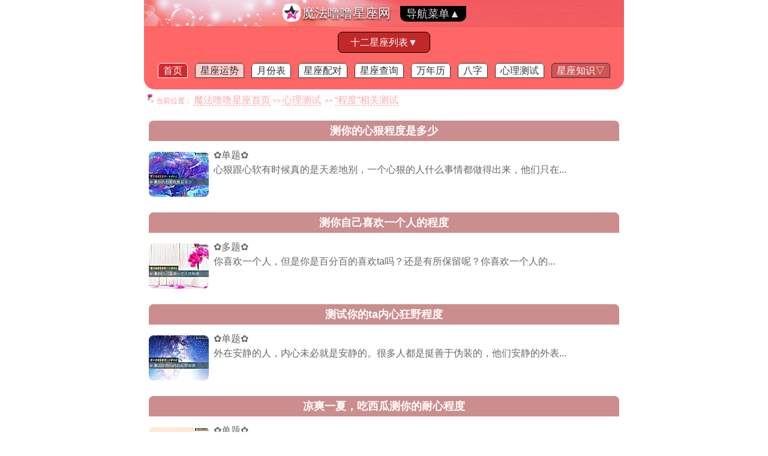

--- FILE ---
content_type: text/html
request_url: https://m.mofalulu.com/test/tag_208.html
body_size: 5928
content:
<!doctype html>
<html>
<head>
<meta charset="utf-8" />
<title>程度测试|关于“程度”相关的心理测试 - 第1页 - 魔法噜噜星座网</title>
<meta name="keywords" content="程度,心理测试" />
<meta name="description" content="程度心理测试，有关于“程度”相关的在线试题供您免费测试哦，当前第1页，测得准不准由你说了算。mofalulu.com" /><meta name="viewport" content="width=device-width, initial-scale=1.0, maximum-scale=1.0, minimum-scale=1.0, user-scalable=no" />
<meta name="MobileOptimized" content="240" />
<meta http-equiv="Cache-Control" content="max-age=900" />
<link href="/images/phone.png" sizes="114*114" rel="apple-touch-icon-precomposed" />
<meta name="format-detection" content="telephone=no"/><script language="javascript" type="text/javascript" src="/_js/jquery-1.4.4.min.js"></script>
<script language="javascript" type="text/javascript" src="/_js/comm.js"></script>
<script language="javascript" type="text/javascript" src="/_js/navs.js"></script>
<link href="/css/mobile.css" rel="stylesheet" type="text/css" />
</head>
<body>
<div id="mini-nav">
<div class="web-logo">
<a href="https://m.mofalulu.com/"><img src="/images/logo.png" width="24" height="24" class="logo" alt="魔法噜噜星座ICO">魔法噜噜星座网</a>
<span id="minisub"><a href="#" onclick="get_mini_nav();" class="mini-sub">导航菜单▼</a></span>
</div>
<div id="show-nav-s">
<span class="m-astro-list" id="m-astro-list"><a href="#" onclick="getastrolist();">十二星座列表▼</a></span>
<div id="show-astrolist">
<ul>
<li><a href="/Aries/"><i>♈</i> 白羊座</a></li><li><a href="/Taurus/"><i>♉</i> 金牛座</a></li><li><a href="/Gemini/"><i>♊</i> 双子座</a></li><li><a href="/Cancer/"><i>♋</i> 巨蟹座</a></li><li><a href="/Leo/"><i>♌</i> 狮子座</a></li><li><a href="/Virgo/"><i>♍</i> 处女座</a></li><li><a href="/Libra/"><i>♎</i> 天秤座</a></li><li><a href="/Scorpio/"><i>♏</i> 天蝎座</a></li><li><a href="/Sagittarius/"><i>♐</i> 射手座</a></li><li><a href="/Capricorn/"><i>♑</i> 摩羯座</a></li><li><a href="/Aquarius/"><i>♒</i> 水瓶座</a></li><li><a href="/Pisces/"><i>♓</i> 双鱼座</a></li>
</ul>
</div>
<div class="nav-b">
<a href="/" class="n-l-home">首页</a>
<a href="/astrological/"class="n-l-luck">星座运势</a>
<a href="/12xing/">月份表</a>
<a href="/peidui/" class="n-l-pd">星座配对</a>
<a href="/whatsartro/">星座查询</a>
<a href="/almanac/">万年历</a>
<a href="/bazi/">八字</a>
<a href="/test/">心理测试</a>
<span id="m-topic-nav"><a href="#" onclick="mini_topic_show();" class="n-l-zz">星座知识▽</a></span>
<div id="show-nav-t-s">
<a href="/aiqing/">爱情</a>
<a href="/ganqing/">情感</a>
<a href="/xingge/">性格</a>
<a href="/shishang/">时尚</a>
<a href="/zhishi/">了解</a>
<a href="/huayu/">花语</a>
</div>
</div>
</div>
</div>

<script>var dayi='';</script>
<div style="clear:both"></div>
<div id="luck_top_ban" class="luck_top_ban"></div>
<script>get_mini_nav();</script>
<script>get_mini_nav();</script>
<div id="submenu">
<span class="siteico"><img src="/images/siteico.gif" height="31" width="30" alt="当前星座位置"/></span>
<span class="sitelink">当前位置：<a href="/">魔法噜噜星座首页</a>&gt;&gt;<a href="/test/">心理测试</a> &gt;&gt;<a href="/test/tag_208.html">“程度”相关测试</a></span>
</div>
<div id="main">
<div class="main_content">
<div class="test_list">

<a href="8843.html"><div class="text-select"><span class="list-title"><b>测你的心狠<i>程度</i>是多少</b></span><span class="list-img"><img src="/test/img/s/8843.jpg" alt="《测你的心狠<i>程度</i>是多少》测试" /></span><span class="list-text"><p>✿单题✿<br/>心狠跟心软有时候真的是天差地别，一个心狠的人什么事情都做得出来，他们只在...</p></div></a>
<a href="8822.html"><div class="text-select"><span class="list-title"><b>测你自己喜欢一个人的<i>程度</i></b></span><span class="list-img"><img src="/test/img/s/8822.jpg" alt="《测你自己喜欢一个人的<i>程度</i>》测试" /></span><span class="list-text"><p>✿多题✿<br/>你喜欢一个人，但是你是百分百的喜欢ta吗？还是有所保留呢？你喜欢一个人的...</p></div></a>
<a href="8527.html"><div class="text-select"><span class="list-title"><b>测试你的ta内心狂野<i>程度</i></b></span><span class="list-img"><img src="/test/img/s/8527.jpg" alt="《测试你的ta内心狂野<i>程度</i>》测试" /></span><span class="list-text"><p>✿单题✿<br/>外在安静的人，内心未必就是安静的。很多人都是挺善于伪装的，他们安静的外表...</p></div></a>
<a href="8059.html"><div class="text-select"><span class="list-title"><b>凉爽一夏，吃西瓜测你的耐心<i>程度</i></b></span><span class="list-img"><img src="/test/img/s/8059.jpg" alt="《凉爽一夏，吃西瓜测你的耐心<i>程度</i>》测试" /></span><span class="list-text"><p>✿单题✿<br/>俗话说“退一步海阔天空”，在生活当中，做事遇到麻烦都是正常的，如果你的耐...</p></div></a>
<a href="7777.html"><div class="text-select"><span class="list-title"><b>性指数测试 测你女友的开放<i>程度</i></b></span><span class="list-img"><img src="/test/img/s/7777.jpg" alt="《性指数测试 测你女友的开放<i>程度</i>》测试" /></span><span class="list-text"><p>✿单题✿<br/>感情的维系不仅仅是彼此相互关心，性也是极其重要的。两个人如果性很不和谐的...</p></div></a>
<a href="6938.html"><div class="text-select"><span class="list-title"><b>测你对高重复性劳动的接受<i>程度</i></b></span><span class="list-img"><img src="/test/img/s/6938.jpg" alt="《测你对高重复性劳动的接受<i>程度</i>》测试" /></span><span class="list-text"><p>✿单题✿<br/>面对生活的时候，耐心不是每个人都有的，而且有些事情要做得好必须要有足够的...</p></div></a>
<a href="6837.html"><div class="text-select"><span class="list-title"><b>凭感觉选喜欢的数字 测你对前任的留恋<i>程度</i></b></span><span class="list-img"><img src="/test/img/s/6837.jpg" alt="《凭感觉选喜欢的数字 测你对前任的留恋<i>程度</i>》测试" /></span><span class="list-text"><p>✿单题✿<br/>每段感情都是你情我愿的事情，假如哪天有一方不爱了，打算退出了，那么这段感...</p></div></a>
<a href="6588.html"><div class="text-select"><span class="list-title"><b>选一款衣服测你生活疲倦<i>程度</i></b></span><span class="list-img"><img src="/test/img/s/6588.jpg" alt="《选一款衣服测你生活疲倦<i>程度</i>》测试" /></span><span class="list-text"><p>✿单题✿<br/>过生活难免会有累的时候，特别是现在的生活压力一直在增加的情况下，对生活感...</p></div></a>
<a href="6578.html"><div class="text-select"><span class="list-title"><b>测你的电子白痴<i>程度</i>有多深</b></span><span class="list-img"><img src="/test/img/s/6578.jpg" alt="《测你的电子白痴<i>程度</i>有多深》测试" /></span><span class="list-text"><p>✿单题✿<br/>电子产品在目前生活中是有很多的，现在的年轻人是越来越懂得电子产品了，不过...</p></div></a>
<a href="6529.html"><div class="text-select"><span class="list-title"><b>心理测试他爱你的<i>程度</i> 是真爱你还是玩玩</b></span><span class="list-img"><img src="/test/img/s/6529.jpg" alt="《心理测试他爱你的<i>程度</i> 是真爱你还是玩玩》测试" /></span><span class="list-text"><p>✿单题✿<br/>一个人对你是真爱还是玩玩，其实是能够从两个人的日常相处中很明显的看出来的...</p></div></a>
<a href="5907.html"><div class="text-select"><span class="list-title"><b>在爱人面前 你可以魔性到什么<i>程度</i></b></span><span class="list-img"><img src="/test/img/s/5907.jpg" alt="《在爱人面前 你可以魔性到什么<i>程度</i>》测试" /></span><span class="list-text"><p>✿多题✿<br/>面对恋人，你还记得你们曾经是彼此的男神与女神，但是随着相处的时间变久了，...</p></div></a>
<a href="5760.html"><div class="text-select"><span class="list-title"><b>对于别人的眼光 你的在意<i>程度</i>是多少</b></span><span class="list-img"><img src="/test/img/s/5760.jpg" alt="《对于别人的眼光 你的在意<i>程度</i>是多少》测试" /></span><span class="list-text"><p>✿多题✿<br/>人是具有群居习惯的，人需要与人接触、交流、融入，因此，许多人都会活在别人...</p></div></a>
<a href="5754.html"><div class="text-select"><span class="list-title"><b>测你的自我毁灭<i>程度</i></b></span><span class="list-img"><img src="/test/img/s/5754.jpg" alt="《测你的自我毁灭<i>程度</i>》测试" /></span><span class="list-text"><p>✿单题✿<br/>现在你要在一个月里减3公斤体重，你会选择： ......</p></div></a>
<a href="5722.html"><div class="text-select"><span class="list-title"><b>哪个刺绣有故事 测ta能为你舔狗到何<i>程度</i></b></span><span class="list-img"><img src="/test/img/s/5722.jpg" alt="《哪个刺绣有故事 测ta能为你舔狗到何<i>程度</i>》测试" /></span><span class="list-text"><p>✿单题✿<br/>在感情中有些人即使对方不是很爱自己，但是也愿意为对方做任何事情，即使需要...</p></div></a>
<a href="5475.html"><div class="text-select"><span class="list-title"><b>测你在同事中的受欢迎<i>程度</i></b></span><span class="list-img"><img src="/test/img/s/5475.jpg" alt="《测你在同事中的受欢迎<i>程度</i>》测试" /></span><span class="list-text"><p>✿单题✿<br/>在同事中如果能够做到受欢迎，那就再好不过了，和同事的相处其实会影响到工作...</p></div></a>
<a href="5443.html"><div class="text-select"><span class="list-title"><b>测试你的另一半爱你的<i>程度</i></b></span><span class="list-img"><img src="/test/img/s/5443.jpg" alt="《测试你的另一半爱你的<i>程度</i>》测试" /></span><span class="list-text"><p>✿单题✿<br/>在爱情里，你真心爱一个人时，想把自己能力范围内最好的都给ta，这是深陷爱...</p></div></a>
<a href="4995.html"><div class="text-select"><span class="list-title"><b>测试你风趣<i>程度</i>多高</b></span><span class="list-img"><img src="/test/img/s/4995.jpg" alt="《测试你风趣<i>程度</i>多高》测试" /></span><span class="list-text"><p>✿单题✿<br/>面对生活的时候，风趣的人是有好的人缘的，这类人往往很好相处，会给别人的生...</p></div></a>
<a href="4937.html"><div class="text-select"><span class="list-title"><b>测试你和现任的ta的交心<i>程度</i>有多高</b></span><span class="list-img"><img src="/test/img/s/4937.jpg" alt="《测试你和现任的ta的交心<i>程度</i>有多高》测试" /></span><span class="list-text"><p>✿单题✿<br/>两个人的感情越好，彼此的交心程度就越高，那么默契自然也就越来越好了。只是...</p></div></a>
<a href="4912.html"><div class="text-select"><span class="list-title"><b>测你对家人的贴心<i>程度</i></b></span><span class="list-img"><img src="/test/img/s/4912.jpg" alt="《测你对家人的贴心<i>程度</i>》测试" /></span><span class="list-text"><p>✿多题✿<br/>家庭关系可以说是人的一生中非常重要的一个环节，好的家庭关系对一个人的影响...</p></div></a>
<a href="4705.html"><div class="text-select"><span class="list-title"><b>你的暴力倾向<i>程度</i>有多少</b></span><span class="list-img"><img src="/test/img/s/4705.jpg" alt="《你的暴力倾向<i>程度</i>有多少》测试" /></span><span class="list-text"><p>✿多题✿<br/>每个人性格的养成多多少少都会受周围环境的影响，当一个人生活中出现过多的暴...</p></div></a>
<a href="4585.html"><div class="text-select"><span class="list-title"><b>甜言蜜语可以多大<i>程度</i>的打动你</b></span><span class="list-img"><img src="/test/img/s/4585.jpg" alt="《甜言蜜语可以多大<i>程度</i>的打动你》测试" /></span><span class="list-text"><p>✿多题✿<br/>很多人都经历过爱情，也在爱情中听过很多甜言蜜语。那些说着甜言蜜语的人或者...</p></div></a>
<a href="4512.html"><div class="text-select"><span class="list-title"><b>测试你自律起来能到什么<i>程度</i></b></span><span class="list-img"><img src="/test/img/s/4512.jpg" alt="《测试你自律起来能到什么<i>程度</i>》测试" /></span><span class="list-text"><p>✿多题✿<br/>自律对一个人来说是很重要的事情，现在的社会充满了诱惑力，很多时候是要靠自...</p></div></a>
<a href="4328.html"><div class="text-select"><span class="list-title"><b>测你的劳累<i>程度</i>有几分</b></span><span class="list-img"><img src="/test/img/s/4328.jpg" alt="《测你的劳累<i>程度</i>有几分》测试" /></span><span class="list-text"><p>✿单题✿<br/>有的人会把自己逼得很紧，一刻都不敢停歇下来。因为停下来的话，自己所拥有的...</p></div></a>
<a href="4010.html"><div class="text-select"><span class="list-title"><b>测你对自己了解到了什么<i>程度</i></b></span><span class="list-img"><img src="/test/img/s/4010.jpg" alt="《测你对自己了解到了什么<i>程度</i>》测试" /></span><span class="list-text"><p>✿单题✿<br/>生活中，我们经常在了解别人，但是其实了解自己也是一件很重要的事情，我们要...</p></div></a>
<a href="3996.html"><div class="text-select"><span class="list-title"><b>测试你心口不一的<i>程度</i></b></span><span class="list-img"><img src="/test/img/s/3996.jpg" alt="《测试你心口不一的<i>程度</i>》测试" /></span><span class="list-text"><p>✿多题✿<br/>我们日常说一个人心口不一时，都是在批评他们的虚伪，其实心口不一不完全是一...</p></div></a>


<div style="clear:both;"></div>

<div id="pagenum">
	<div class="pageinfo">“性格”相关的测试免费试题共【2】页共计【44】题，当前第【1】页</div>
	<ul>
		<li class="is"><a href="/test/tag_208.html">1</a></li><li class="pp"><a href="/test/tag_208_2.html">2</a></li><li class="pp"><a href="/test/tag_208_2.html">下一页</a></li>
	</ul>
</div>

</div>
</div>
<div class="main_right">
<script language="javascript" type="text/javascript" src="/_as/a_r_1.js"></script>
</div>
</div>
<div style="clear:both;"></div>
<div id="footer">
<h5><a href="https://big.mofalulu.com/test/tag_208.html">中文繁體站(BIG5)</a></h5>
<div class="tips">温馨提示：任何星座学提供的12星座<a href="/luckday.html"><b>今日运势</b></a>测算结果都只能作为参考；<br/>请勿痴迷其中。善待一切，感恩一切，好运常伴。</div>
<div class="copyright">&copy;<a href="https:/m.mofalulu.com/">魔法噜噜星座网</a>版权所有。<a href="https://big.mofalulu.com/">繁体</a> <a href="https://en.mofalulu.com/">English</a> <a href="/service/">联系我们</a></div>

</div>
</body>
</html>

--- FILE ---
content_type: text/css
request_url: https://m.mofalulu.com/css/mobile.css
body_size: 4863
content:
html,body,button,input,select,textarea{color:#333;font-family:微软雅黑,"Microsoft YaHei",Tahoma, Arial;font-size:18px;line-height:24px;margin:0;-webkit-text-size-adjust:none;padding:0;}
ol,ul,li,dl,dt,dd,h1,h2,h3,h4,h5,p,form,em,span,i,u,cite,small,table,img,div{border:none;padding:0;margin:0;list-style:none;font-style:normal}
img,a img{border:none;padding:0;margin:0}
a{text-decoration:none;color:#333}
a:hover{text-decoration:none;color:#333}

body{max-width:800px;margin:auto;}

#mini-nav{padding:10px 0;text-align:Center;background:#f66 url('/images/top-bg.png') no-repeat;color:#fff;font-size:21px;border-radius:0 0 18px 18px;}
#mini-nav .web-logo{text-shadow: 0 2px 3px #000;}
#mini-nav img.logo{background:#fff;padding:3px;border-radius:12px;position:absolute;margin-left:-33px;margin-top:-4px}
#mini-nav a{color:#fff;}
#mini-nav a.mini-sub{font-size:18px;background:#000;color:#ddd;margin-left:10px;padding:3px 10px;border-radius:0 0 10px 10px;} 
#show-nav-s{display:none;}
#show-nav-s a{border:#333 1px solid;color:#333;background:#fff;font-size:16px;padding:3px 8px;margin:5px 3px;line-height:42px;white-space:nowrap;border-radius:6px 6px 0 0;}
#show-nav-s a.n-l-home{background:#d02b31;color:#fff;border:#fff 1px solid;}
#show-nav-s a.n-l-luck{background:#fdcccc;}
#show-nav-s a.n-l-xy{background:#8ac91a;color:#fff;border:#fff 1px solid;}
#show-nav-s a.n-l-zz{background:#ce5656;color:#fff;}
#mini-nav .m-astro-list{float:left;width:100%;margin:5px 0;}
#mini-nav .m-astro-list a{border-radius:8px;background:#c12828;color:#fff;border:#000 1px solid;padding:8px 20px;}
#show-astrolist{margin:10px 0;display:none;line-height:48px;}
#show-astrolist li{display:inline-block;padding:5px 10px;}
#show-astrolist li a{background:#df2d2d;color:#fff;border-radius:8px;padding:8px;}
#show-nav-t-s{display:none;}
#show-nav-t-s a{border:#fff 1px solid;background:#ff6688;color:#fff;border-radius:8px;}
.logo{text-align:center;background:#f66;padding-top:5px;}
.logo img{vertical-align: middle;}
a.mini-sub{font-size:18px;background:#000;color:#ddd;margin-left:10px;padding:1px 10px 4px 10px;border-radius:0 0 10px 10px;} 

.orlink-title{padding:10px 0 2px 0;text-align:Center;color:#d95252;}
.astrological-link dd{padding:10px;border-radius:10px;margin:10px 0;background:#c71b05 url('/images/link-bg2.png');background-size: 100%;color:#fff;}
.astrological-link img{border-radius:10px;margin-top:5px;border:#952b1d 1px solid;}
.astrological-link span{float:right;width:calc(100% - 138px);}
.astrological-link em{font-size:16px;color:#f8f8f8;text-shadow: 0 2px 5px #333;border:0 none;}
.astrological-link i{padding-left:6px;color:#f7bdb5}
dd.iswillday{color:#fffff2;background:#c71b05 url('/images/link-bg3.png');background-size: 100%;}
dd.ddbg0{background-image:none;}
dd.ddbg2{background-position: 0 30%;}
dd.ddbg3{background-position: 0 60%;}
dd.ddbg4{background-position: 0 20%;}
dd.ddbg5{background-position: 0 40%;}
dd.ddbg6{background-position: 0 60%;}
dd.dd-text{text-align:Center;background-position: 0 60%;}

#submenu,#submenu_x{background:#fff;padding:6px 0;font-size:12px;color:#f99;overflow:hidden;display:block;white-space:nowrap;text-overflow:ellipsis;}
#submenu .siteico img {width:12px;height:16px;margin-left:5px;}
#submenu_x .sitelink{margin-left:12px;}
#submenu .sitelink a,#submenu_x .sitelink a{color:#ffa8a8;margin:0 3px;font-size:16px;border-bottom:#f99 1px dashed;}





.tobigmsg{padding:6px 0;background:#e8d4ef;text-align:center;}
.tobigmsg p{font-weight:bold;line-height:32px;color:#651882;}
.tobigmsg a{clear:both;padding:2px 22px 4px 22px;color:#fff;background:#ae28a2;border-radius:6px;}

@media screen and (max-width:800px) { 
/*mobile*/
#mini-nav{float:left;width:100%;}
#show-astrolist li{float:left;padding:5px 0;width:33%}
.today-luck-top3{float:left;width:90%;padding:10px 4%;margin:0 1%;margin-bottom:10px;}
.today-luck-top3 p{float:left;width:100%;}
.astrological-link{margin:0 1%}
#peidui_post{margin:0 1%}
.astor-list-all,.index-topic-list,.taday-say{margin:0 1%}
.nav-b{clear:both;float:left;width:92%;padding:0 4%;}
}

#main{clear:both;}
#main h1{font-family:微软雅黑,"Microsoft YaHei",Tahoma, Arial;font-size:26px;line-height:36px;color:#333;text-align:center;width:80%;margin:auto;text-shadow: 0 2px 5px #bbb;}
#main h2{font-family:微软雅黑,"Microsoft YaHei",Tahoma, Arial;font-size:22px;line-height:36px;color:#333;text-align:center;width:80%;margin:auto;text-shadow: 0 2px 5px #bbb;}
#main h3{font-family:微软雅黑,"Microsoft YaHei",Tahoma, Arial;font-size:20px;line-height:36px;color:#333;text-align:center;}
#main h4{font-family:微软雅黑,"Microsoft YaHei",Tahoma, Arial;font-size:18px;line-height:36px;color:#333;text-align:center;}
#main h5{font-family:微软雅黑,"Microsoft YaHei",Tahoma, Arial;font-size:18px;line-height:36px;color:#333;text-align:center;}


.copyurl{margin:10px 0;font-size:14px;color:#888;text-align:center;}
.copyurl input{border:0 none;border-bottom:#ccc 1px solid;font-size:12px;color:#888;width:230px;}
.copyurl span{clear:both;width:100%;float:left;text-align:center;margin-top:8px;}
.copyurl a {padding:2px 5px;color:#fff;background:#f98e8e;border:#fff 1px dashed;font-size:16px;}
.copyurl .copy_ok{color:#f58;font-size:16px;width:80%;margin:0;margin-left:10%;}
.copyurl .copy_ok span{margin:0 none;}

#main .info_list{}
#main .info_list dt{font-size:18px;font-weight:bold;margin-top:15px;color:#ff6666;text-align:Center;}
#main .info_list dt img{vertical-align: middle;margin-bottom:5px;}
#main .info_list dd{text-align:left;padding:0 10px;margin-top:8px;;text-align:Center;}
#main .info_list dd a{padding:6px 0 3px 0;border-bottom:#ccc 1px solid;float:left;width:100%;color:#333;}


/*weeki month year*/
.info_list .weeki_day{margin-left:4em;font-size:14px;}
#main .title p{text-align:center;color:#fff;font-size:14px;margin:0;padding:3px;background:#f3c3c3;border:#fff 1px dashed;}

#main .luckday_data dt{text-align:center;clear:both;}
#main .luckday_data dd{float:left;width:158px;padding:5px;border-left:#debcf0 1px solid;border-bottom:#debcf0 1px solid;font-size:14px;text-align:center;border-top:#debcf0 1px dashed;}
#main .luckday_data dd a{background:#e5d7fb;padding:3px 10px;color:#fff;font-size:12px;border-radius:4px;}
.isluckday{color:#f00;}
.isbadday{color:#75a7d5;}

.p_yy{width:60px;}
.p_mm{width:30px;}
.p_dd{width:30px;}



/*12xing*/
.astro_month_day{float:left;padding:6px 0;width:100%;text-align:center;background:#d95252;border-radius:10px 10px 0 0;margin:12px 0;color:#fff;font-weight:bold;}
.astro_ico{float:left;width:100%;text-align:center;}
#main .astro_h h5{color:#f66}
#main .astro_h{text-align:center;color:#888;padding:8px 0;}
.astro_beday{color:#888;}
.astro_about{color:#666;padding:8px;}
.astro_about b{float:left;width:100%;text-align:center;font-size:21px;padding:5px 0;color:#888}
.astro_about p{text-indent:2em;line-height:26px;}
.xing-tips{margin:20px 10px;padding:5px;border:#fff 1px dashed;background:#ffa8a8;font-size:14px;}
.xing-tips a{color:#333;border-bottom:#666 1px dashed;}
.xing-tips u{text-decoration:none;}


/*whatday*/
.w_astro_search{float:left;width:100%;color:#cc6262;font-family:微软雅黑,"Microsoft YaHei",Tahoma, Arial;font-size:16px;background:#feebeb;padding:12px 0;border-radius:12px;}
.w_astro_search #go{padding: 0.25em 1em;border-radius:8px;font-family:微软雅黑,"Microsoft YaHei",Tahoma, Arial;font-size:18px;background:#cc6262;color:#fff;}
.w_astro_index{clear:both;margin-top:10px;float:left;width:100%;}
#main .w_info p{text-indent:2em;border-top:#ccc 1px dashed;border-bottom:#ccc 1px dashed;padding:10px;background:#f8f8f8;}
#main .w_astro_index dl{text-align:center;}
#main .w_astro_index dd{float:left;width:158px;padding:15px 0;margin-left:12px;text-align:center;}
#main .w_astro_index dd p{text-align:center;font-weight:bold;}
#main .w_astro_index dd a{color:#333;border:#333 1px dashed;}
#main .w_astro_index dd span{text-align:center;font-size:16px;color:#888;}
.w_astro_ask li a{padding:6px 8px 3px 8px;font-size:16px;border-bottom:#ccc 1px dashed;float:left;width:calc(100% - 16px);color:#333;margin-top:6px;}
.main_list li{float:left;width:100%;border-bottom:#ccc 1px dashed;margin-top:6px;}
.main_list li a{float:left;width:94%;color:#333;padding:2px 2%;}
.w_astro{padding:10px;}
.w_date p{border-bottom:#f3c3c3 1px dashed;padding:5px 0;color:#888;}
#main .w_date span{color:#f56}
#main .w_date_info h3{font-size:18px;background:#888;color:#fff;margin-top:8px;border:#fff 1px dashed;padding:8px 10%;line-height:26px;}
#main .w_date_info p{color:#333;font-size:18px;margin:0;padding:3px;border:#fff 1px dashed;text-indent:2em;line-height:28px;}
#main .w_date_info p a{padding:2px 8px;border-bottom:#d95252 2px solid;color:#d95252;margin:0 3px;}

li.month{background:#d95252;padding:6px 0;border-top:#fff 2px dashed;border-bottom:#fff 2px dashed;color:#fff;text-align:center;}
li.week{background:#ffa8a8;padding:6px 0;border-top:#fff 1px dashed;border-bottom:#fff 1px dashed;color:#fff;text-align:center;}
li.week_link,li.month_link{text-align:center;}
li.luckday_li a{font-size:18px;;text-align:center;color:#666;}
li.istoday a{color:#06f}


/*top*/


#main .top_today_list dt{float:left;width:100%;margin-top:12px;margin-bottom:10px}
#main .top_today_list h3{background:#ffa8a8;border-top:#fff 1px dashed;border-bottom:#fff 1px dashed;color:#fff;font-size:18px;}

.top_today_list dd {margin-top:5px;border-bottom:#dfaeae 1px dashed;float:left;width:calc(100% - 18px);padding:3px 8px;font-size:18px;}
.top_today_list .top_title{float:left;font-family:微软雅黑,"Microsoft YaHei",Tahoma, Arial;font-size:18px;color:#ff6666}
.top_today_list .top_num{float:right;font-size:14px;color:#888;margin-top:5px;}
.top_today_list dd.more_top {padding:0;margin:0;border:0 none;margin:10px 0;width:100%;}
.top_today_list .more_top a{text-align:center;font-size:16px;padding:5px 0;background:#dfaeae;color:#fff;border-radius:6px;;width:100%;float:left;}

.top_today_list dd span.top1-3 {float:left;width:50px;font-family:微软雅黑,"Microsoft YaHei",Tahoma, Arial;background:#ff8282;color:#fff;text-align:center;margin-right:5px;border-radius:4px;font-size:12px;}
.top_today_list dd span.top4-n {float:left;width:50px;font-family:微软雅黑,"Microsoft YaHei",Tahoma, Arial;background:#eda9a9;color:#fff;text-align:center;margin-right:5px;border-radius:4px;font-size:12px;}

.luck_today_list li{float:left;width:100%;padding:3px 0;margin-top:6px;text-align:center;border-bottom:#ccc 1px dashed;color:#333;}

li.li_t,.t_link{background:#ffa8a8;color:#fff;padding:5px 0;margin-top:12px;}


#t_zh dt{background:#fff;border-top:#f2a804 2px dashed;border-bottom:#fff 2px dashed;}
#t_zh .top1-3{background:#f2a804;}
#t_zh h3{color:#f2a804}
#t_zh {text-indent:2em;padding:10px;border:#ffa8a8 2px dashed;border-radius:5px;margin:10px;}

#t_cy dt{background:#fff;border-bottom:#fff 2px dashed;}
#t_cy .top1-3{background:#d95252;}
#t_cy h3{color:#d95252}

.topdata .top1-3{color:#fff;border-radius:8px;font-size:12px;padding:2px 6px;margin-right:8px;}
.topdata dl{margin-top:15px;}
.topdata dd{padding:10px;border-bottom:#ccc 1px dashed;font-size:16px;color:#666;margin:0 10%;}
.topdata dd a{color:#f68;font-size:21px;padding:0 3px;}

#t_sy dt{background:#fff;border-bottom:#fff 2px dashed;}
#t_sy .top1-3{background:#ff6666;}
#t_sy h3{color:#ff6666}

#t_aq dt{background:#fff;border-bottom:#fff 2px dashed;}
#t_aq .top1-3{background:#ffa8a8;}
#t_aq h3{color:#ffa8a8}
.lucknum_view{display:none;}
.about_topcount{clear:both;margin:10px;padding:10px;border:#ccc 1px dashed;background:#f8f8f8;font-size:16px;line-height:24px;}
.about_topcount p{text-indent:2em;}


/*peidui*/

.peidui_list {clear:both;width:100%;float:left;}
.peidui_list .c_title{text-align:Center;font-size:21px;float:left;width:100%;color:#ffa8a8}

.peidui_list li{margin-top:10px;}
.peidui_list li a{margin-top:10px;float:left;padding:3px 0;border-bottom:#ccc 1px dashed;border-radius:5px;color:#cd8888;width:48%;margin-left:1%;text-align:Center;overflow:hidden;display:block;white-space:nowrap;text-overflow:ellipsis;}

#main .peidui_content h2{color:#d95252;font-size:18px;}
.peidui_content{margin:12px 0;padding:0 12px;color:#333;line-height:34px;text-align:justify;font-size:18px;/*background-image:url(/images/read_bg.gif)*/}
.peidui_content b{color:#333;text-align:Center;float:left;width:90%;text-align:center;margin-left:5%;}
.peidui_infolike{padding:8px;}


/*topic*/
.topic_read{background:#f9f9f9;color:#333}
.topic_content{margin-top:12px;padding:0 12px;line-height:34px;text-align:justify;font-size:18px;background-image:url(/images/read_bg.gif)}
.topic_content2{margin-top:12px;padding:0 12px;line-height:42px;text-align:justify;font-size:24px;background:url(/images/read_bg2.gif)}
.s_author{border-bottom:#ff82b4 1px solid;color:#ec71a2;padding:0 6px;}
.s_info{border-bottom:#ff82b4 1px solid;color:#ec71a2;padding:0 12px;}


.dianping{border-top:#eee 3px dashed;border-bottom:#eee 3px dashed;float:left;padding:20px 0px;background:#fff;text-align:center;width:100%;}
#content .dianping p{width:100%;float:left;text-align:center;font-size:18px;font-weight:bold;margin-bottom:10px;color:#f58;}

#content .like {float:left;width:100%;background:#fff;clear:both;margin-top:20px;clear:both;}
#content .like p{font-size:21px;font-weight:bold;color:#ff6666;padding:0 8px;}
#content .like ul{padding:0 8px;}
#content .like li a{text-align:left;padding:6px 0 3px 0;border-bottom:#ccc 1px dashed;float:left;width:100%;color:#333;overflow:hidden;display:block;white-space:nowrap;text-overflow:ellipsis;margin-top:5px;}

#main .type_menu{margin-top:10px;text-align:center;}
#main .type_menu a{font-size:16px;padding:3px 8px;background:#d95252;color:#fff;margin-left:10px;margin-top:5px;border-radius:5px;}
#main a.istsi{background:#ffa8a8;}
#main .test_m {margin-top:10px;text-align:center;}
#main .test_m a{font-size:16px;padding:3px 8px;background:#d4ace5;color:#fff;margin-left:5px;margin-top:5px;border-radius:5px;border:#fff 1px dashed;}


#main .topic_list{padding:0;margin:0;margin-top:10px;}
#main .topic_list dl{margin-top:12px;}
#main .topic_list dt{border:0 none;background:none;overflow:hidden;display:block;white-space:nowrap;text-overflow:ellipsis;background:#cb8d8d;float:left;width:calc(100% - 16px);color:#fff;text-align:center;padding:8px;border-radius:8px 8px 0 0;margin-bottom:6px;}
#main .topic_list dd {overflow:visible;white-space:normal;text-overflow:clip;text-align:left;padding:2px 8px 10px 8px;font-size:16px;text-align:justify;text-justify: inter-ideograph;border-bottom:#e8c5c5 3px solid;border-radius:0 0 8px 8px;margin-bottom:15px;}
#main .topic_list dd a{color:#888}

.topic-img {width:100%;text-align:center;}
.topic-img img{width:92%;border-radius:8px;}

.text-select{clear:both;float:left;margin:10px 8px 0px 8px;padding:5px 0;}
.list-title{background:#cb8d8d;float:left;width:100%;color:#fff;text-align:center;padding:5px 0;border-radius:8px 8px 0 0;margin-bottom:6px;}
.list-img{float:left;width:100px;margin-top:12px;}
.list-img img{border-radius:8px;}
.list-text{float:left;width:calc(100% - 110px);margin-left:8px;}
.text-select p{margin-top:6px;line-height:24px;font-size:16px;color:#666;}
.text-select p a{font-size:16px;color:#888;}

.result{display:none;}

#content .about{padding:10px;text-align:justify;text-justify: inter-ideograph;font-size:18px;line-height:30px;color:#444}

#content .test_type{background:#c66060;border-bottom:#fff 2px dashed;text-align:center;padding:5px 0;color:#fff;font-size:14px;}
#content .test_type span{color:#fff;font-weight:bold;border-bottom:#dfd1e7 1px solid;margin:0 3px;}

#testing dl{float:left;margin-top:10px;width:100%;}
#testing dt{padding:0;margin:0;border:0 none;background:none;color:#333;line-height:1.5em;text-align:justify;text-justify: inter-ideograph;font-weight:normal;padding:0 10px;margin-top:10px;}

#testing dd {float:left;width:calc(100% - 20px);;margin-top:10px;padding:0 10px;text-align:left;text-indent:10px;color:#cd8181;}
#testing dd a{background:#a48d8d;color:#fff;border-radius:5px;padding:5px 0;width:100%;text-align:left;text-indent:10px;float:left;}

#content .go_1 {float:left;width:100%;margin-top:30px;}
#content .go_1 a{background:#d95252;color:#fff;border-radius:5px;padding:5px 0;float:right;width:100%;text-align:center;}

#testing span.isc{color:#f00;}
#resulting{border-top:#ccc 1px solid;padding:0;margin:0}
#resulting dl{padding:0}
#resulting dt{background:#cb8d8d;border-bottom:#fff 2px dashed;border-top:#fff 2px dashed;text-align:center;padding:5px 0;color:#fff;font-size:21px;}
#resulting dd{overflow:visible;white-space:normal;text-overflow:clip;color:#333;border:0 none;}
#resulting dd p{padding:5px 0;text-align:justify;text-justify: inter-ideograph;line-height:28px;font-size:18px;}

.nexttest{margin-top:20px;}
.nexttest,.backtest {padding:6px 0 3px 0;border-bottom:#ccc 1px solid;float:left;width:100%;color:#888;text-indent:10px;font-size:16px;}
.nexttest a,.backtest a{font-size:18px;color:#f66;}
.test_tag {float:left;padding:5px 10px;margin-top:10px;font-size:16px;color:#666;}
.test_tag a{font-size:16px;border-bottom:#f88 2px solid;color:#f68;margin-right:15px;padding:0 5px;}


.result_okorno {padding-top:10px;text-align:center;}
.result_okorno span{float:left;width:100%;margin-top:12px;margin-bottom:15px;color:#e76b6b;}

#m_as_1,#m_as_2,#m_as_3{clear:both;}
#testmorelist{display:none;}

.moreclick{width:100%;text-align:center;margin-top:15px;margin-bottom:10px;}
.moreclick a{background:#d95252;border-radius: 5px;color:#fff;padding:8px 15px;text-align:center;}

#pagenum{float:left;text-align:center;margin-top:12px;width:100%;}
#pagenum ul{width:100%;}
#pagenum li{margin-right:10px;display:inline;width:80px;line-height:46px;border-left:#fff 1px solid;}
#pagenum li a{background:#ff6666;padding:5px 8px;font-size:16px;color:#fff;display:inline;width:80px;white-space:nowrap;}
#pagenum .is a{background:#ffa8a8;}
#pagenum .pageinfo{font-size:16px;color:#333;padding:8px 0;}

.back_top {width:100%;text-align:center;margin-top:20px;margin-bottom:10px;}
.back_top a{background:#888;color:#fff;border-radius: 3px;padding:3px 18px;text-align:center;}

/*user...............*/
.win-view{width:360px;height:350px;background:#fff;display:none;position:absolute;z-index:999;font-size:16px;}
.win-view-reg{height:438px;}
.win-view-edit{height:560px;}
.win-view form p{width:340px;height:auto;overflow:hidden;padding:10px;margin-left:30px;}
.win-view-reg form p {margin-left:12px;}
.win-view form p label{display:block;width:340px;height:32px;line-height:32px;color:#888888;}
#font-num{font-family :'Constantia,Georgia';font-size:18px;font-style:italic;font-weight:bold;color:#444444;}
.win-view input{border:1px solid #ccc;border-radius:4px;width:180px;height:24px;padding:5px;padding-left:28px;}
.win-view input.u{background:url(/images/win-login-user.png) no-repeat;}
.win-view input.p{background:url(/images/win-login-pass.png) no-repeat;}
.win-view input.p-p{background:url(/images/win-login-pass2.png) no-repeat;}
.win-view input.c{background:url(/images/win-login-call.png) no-repeat;}
.win-view input.a{background:url(/images/win-login-astro.png) no-repeat;}
.win-view textarea{background:#fff;border:1px solid #ccc;border-radius:6px;color:#6d9215;resize:none;padding:5px;width:300px;height:80px;font-size:16px;}
textarea:focus,input[type="text"]:focus{border-color:rgba(82, 168, 236, 0.8);outline:0;outline:thin dotted\9;
    /* IE6-9 */
    -webkit-box-shadow:inset 0 1px 1px rgba(0,0,0,.075), 0 0 8px rgba(82,168,236,.6);
    -moz-box-shadow:inset 0 1px 1px rgba(0,0,0,.075), 0 0 8px rgba(82,168,236,.6);
    box-shadow:inset 0 1px 1px rgba(0,0,0,.075), 0 0 8px rgba(82,168,236,.6);}
.win-view .title{width:360px;height:56px;background:url(/images/win-title.png) repeat-x;}
.win-view .title span{display:block;width:260px;height:56px;line-height:56px;color:#773059;font-size:18px;font-weight:bold;text-indent:6em;float:left;}
.win-view .title a{display:block;width:29px;height:24px;background:url(/images/win-close.png) no-repeat;float:right;margin-top:16px;margin-right:10px;}
.win-view .title a:hover{background-position:-43px 0;}
.post-img,.reg-img{display:block;width:120px;height:50px;background:url(/images/win-login.png) no-repeat;cursor:pointer;float:left;margin:10px;margin-left:110px;}
.userreg{display:block;width:120px;height:50px;float:left;margin:10px;margin-left:110px;}
.reg-img{background:url(/images/win-login-regsave.png) no-repeat;}
.errmag{width:100%;float:left;text-align:center;color:#d42f6d;}
.info_calls{font-size:12px;color:#999;margin-left:88px;margin-top:5px;}

.win-view-reg select{color:#666;background:#efefef;border:#999 1px dashed;border-radius:5px;text-align:center;padding:0 10px;}
.win-view-reg option{background:#b976d2;color:#fff;}
.win-view-reg option.select_bg{background:#cd9ede;color:#fff;}
.editpass a{background:#ad6da3;color:#fff;padding:2px 10px;border:#eee 1px dashed;font-size:14px;}
.editpass-n a{background:#da6ec9}

.loginmsg{clear:both;width:100%;float:left;text-align:center;margin-top:10px;padding:5px 0;}
.loginmsg span{float:left;width:100%;margin-top:20px;}
.loginmsg a{padding:5px 20px;clear:both;margin-top:15px;background:#c074b5;color:#fff;border-radius:6px;text-align:center;}
.freereg a{background:none;border-bottom:#d89abe 1px dashed;padding:5px 10px;color:#d89abe;border-radius:0}

.postok{padding:10px;margin-top:20px;}
.postok span{float:left;width:100%;padding:5px 0;}
.r_m_ok{font-size:18px;color:#cf406f;border-bottom:#d89abe 1px dashed;}
.r_m_luck{margin-top:10px;}
#l_uname{font-weight:bold;color:#cf406f;border-bottom:#d89abe 1px dashed;}
.r_m_link a{float:left;padding:5px 20px;clear:both;margin-top:15px;background:#c074b5;color:#fff;border-radius:6px;text-align:center;}
a.r_m_clo{background:#ccc;}


#footer{margin:auto;margin-top:20px;font-size:16px;color:#888;padding:20px 8px;border-top:#eee 2px dashed;background:#f8f8f8;}
#footer a{color:#888;border-bottom:#999 1px dashed;padding:1px 3px;}
#footer .siteinfo{text-align:center;margin-top:10px;font-size:16px;}
#footer .tips{text-align:center;margin-top:10px;font-size:16px;}
#footer .copyright{text-align:center;margin-top:10px;font-size:14px;}
#footer h5{text-align:center;font-size:16px;}

.copy{clear:both;float:left;width:100%;margin:10px 0;font-size:16px;color:#888;text-align:center;}
.copy a{font-size:16px;color:#888;}
.copy a.callus{color:#00f;border-bottom:#00f 1px dashed;padding:0 3px;white-space:nowrap;}
